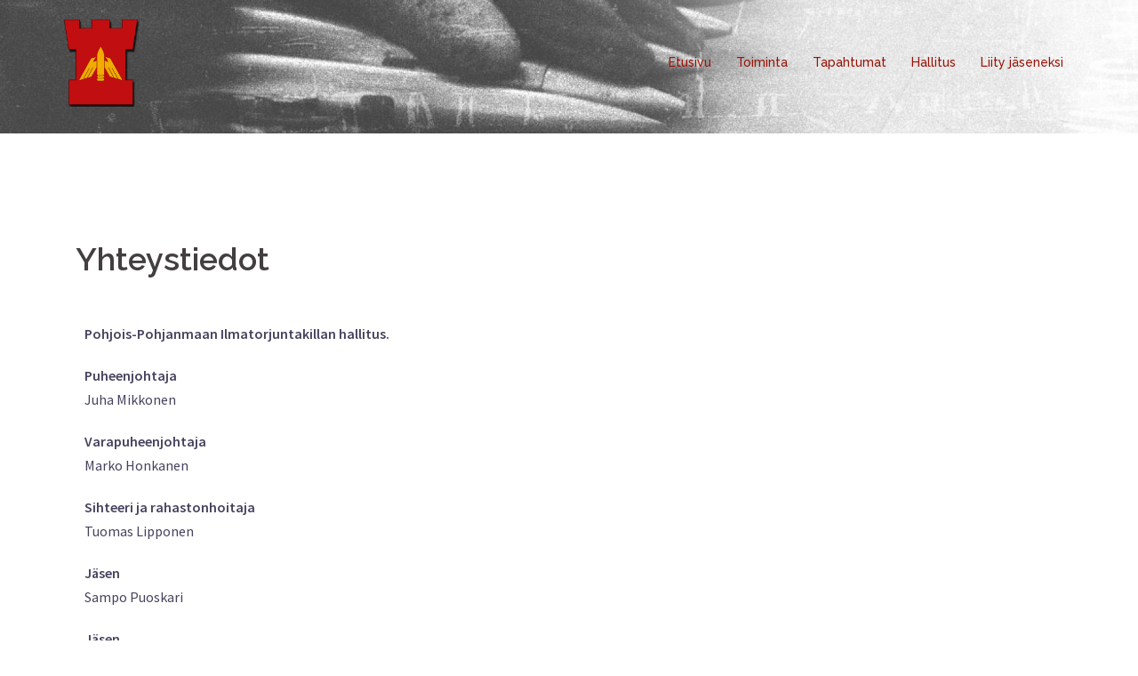

--- FILE ---
content_type: text/html; charset=UTF-8
request_url: https://ppitk.fi/yhteystiedot/
body_size: 6733
content:
<!DOCTYPE html>
<html lang="en-US">
<head>
<meta charset="UTF-8">
<meta name="viewport" content="width=device-width, initial-scale=1">
<link rel="profile" href="https://gmpg.org/xfn/11">
<link rel="pingback" href="https://ppitk.fi/xmlrpc.php">

<title>Yhteystiedot &#8211; Pohjois-Pohjanmaan Ilmatorjuntakilta</title>
<meta name='robots' content='max-image-preview:large' />
<link rel='dns-prefetch' href='//fonts.googleapis.com' />
<link rel='dns-prefetch' href='//s.w.org' />
<link rel="alternate" type="application/rss+xml" title="Pohjois-Pohjanmaan Ilmatorjuntakilta &raquo; Feed" href="https://ppitk.fi/feed/" />
<link rel="alternate" type="application/rss+xml" title="Pohjois-Pohjanmaan Ilmatorjuntakilta &raquo; Comments Feed" href="https://ppitk.fi/comments/feed/" />
		<script type="text/javascript">
			window._wpemojiSettings = {"baseUrl":"https:\/\/s.w.org\/images\/core\/emoji\/13.1.0\/72x72\/","ext":".png","svgUrl":"https:\/\/s.w.org\/images\/core\/emoji\/13.1.0\/svg\/","svgExt":".svg","source":{"concatemoji":"https:\/\/ppitk.fi\/wp-includes\/js\/wp-emoji-release.min.js?ver=5.8.12"}};
			!function(e,a,t){var n,r,o,i=a.createElement("canvas"),p=i.getContext&&i.getContext("2d");function s(e,t){var a=String.fromCharCode;p.clearRect(0,0,i.width,i.height),p.fillText(a.apply(this,e),0,0);e=i.toDataURL();return p.clearRect(0,0,i.width,i.height),p.fillText(a.apply(this,t),0,0),e===i.toDataURL()}function c(e){var t=a.createElement("script");t.src=e,t.defer=t.type="text/javascript",a.getElementsByTagName("head")[0].appendChild(t)}for(o=Array("flag","emoji"),t.supports={everything:!0,everythingExceptFlag:!0},r=0;r<o.length;r++)t.supports[o[r]]=function(e){if(!p||!p.fillText)return!1;switch(p.textBaseline="top",p.font="600 32px Arial",e){case"flag":return s([127987,65039,8205,9895,65039],[127987,65039,8203,9895,65039])?!1:!s([55356,56826,55356,56819],[55356,56826,8203,55356,56819])&&!s([55356,57332,56128,56423,56128,56418,56128,56421,56128,56430,56128,56423,56128,56447],[55356,57332,8203,56128,56423,8203,56128,56418,8203,56128,56421,8203,56128,56430,8203,56128,56423,8203,56128,56447]);case"emoji":return!s([10084,65039,8205,55357,56613],[10084,65039,8203,55357,56613])}return!1}(o[r]),t.supports.everything=t.supports.everything&&t.supports[o[r]],"flag"!==o[r]&&(t.supports.everythingExceptFlag=t.supports.everythingExceptFlag&&t.supports[o[r]]);t.supports.everythingExceptFlag=t.supports.everythingExceptFlag&&!t.supports.flag,t.DOMReady=!1,t.readyCallback=function(){t.DOMReady=!0},t.supports.everything||(n=function(){t.readyCallback()},a.addEventListener?(a.addEventListener("DOMContentLoaded",n,!1),e.addEventListener("load",n,!1)):(e.attachEvent("onload",n),a.attachEvent("onreadystatechange",function(){"complete"===a.readyState&&t.readyCallback()})),(n=t.source||{}).concatemoji?c(n.concatemoji):n.wpemoji&&n.twemoji&&(c(n.twemoji),c(n.wpemoji)))}(window,document,window._wpemojiSettings);
		</script>
		<style type="text/css">
img.wp-smiley,
img.emoji {
	display: inline !important;
	border: none !important;
	box-shadow: none !important;
	height: 1em !important;
	width: 1em !important;
	margin: 0 .07em !important;
	vertical-align: -0.1em !important;
	background: none !important;
	padding: 0 !important;
}
</style>
	<link rel='stylesheet' id='sydney-bootstrap-css'  href='https://ppitk.fi/wp-content/themes/sydney/css/bootstrap/bootstrap.min.css?ver=1' type='text/css' media='all' />
<link rel='stylesheet' id='wp-block-library-css'  href='https://ppitk.fi/wp-includes/css/dist/block-library/style.min.css?ver=5.8.12' type='text/css' media='all' />
<link rel='stylesheet' id='sydney-fonts-css'  href='https://fonts.googleapis.com/css?family=Source+Sans+Pro%3A400%2C400italic%2C600%7CRaleway%3A400%2C500%2C600' type='text/css' media='all' />
<link rel='stylesheet' id='sydney-style-css'  href='https://ppitk.fi/wp-content/themes/sydney/style.css?ver=20180710' type='text/css' media='all' />
<style id='sydney-style-inline-css' type='text/css'>
.site-title { font-size:32px; }
.site-description { font-size:16px; }
#mainnav ul li a { font-size:14px; }
h1 { font-size:52px; }
h2 { font-size:42px; }
h3 { font-size:32px; }
h4 { font-size:25px; }
h5 { font-size:20px; }
h6 { font-size:18px; }
body { font-size:16px; }
.single .hentry .title-post { font-size:36px; }
.header-image { background-size:cover;}
.header-image { height:150px; }
.widget-area .widget_fp_social a,#mainnav ul li a:hover, .sydney_contact_info_widget span, .roll-team .team-content .name,.roll-team .team-item .team-pop .team-social li:hover a,.roll-infomation li.address:before,.roll-infomation li.phone:before,.roll-infomation li.email:before,.roll-testimonials .name,.roll-button.border,.roll-button:hover,.roll-icon-list .icon i,.roll-icon-list .content h3 a:hover,.roll-icon-box.white .content h3 a,.roll-icon-box .icon i,.roll-icon-box .content h3 a:hover,.switcher-container .switcher-icon a:focus,.go-top:hover,.hentry .meta-post a:hover,#mainnav > ul > li > a.active, #mainnav > ul > li > a:hover, button:hover, input[type="button"]:hover, input[type="reset"]:hover, input[type="submit"]:hover, .text-color, .social-menu-widget a, .social-menu-widget a:hover, .archive .team-social li a, a, h1 a, h2 a, h3 a, h4 a, h5 a, h6 a,.classic-alt .meta-post a,.single .hentry .meta-post a { color:#991105}
.reply,.woocommerce div.product .woocommerce-tabs ul.tabs li.active,.woocommerce #respond input#submit,.woocommerce a.button,.woocommerce button.button,.woocommerce input.button,.project-filter li a.active, .project-filter li a:hover,.preloader .pre-bounce1, .preloader .pre-bounce2,.roll-team .team-item .team-pop,.roll-progress .progress-animate,.roll-socials li a:hover,.roll-project .project-item .project-pop,.roll-project .project-filter li.active,.roll-project .project-filter li:hover,.roll-button.light:hover,.roll-button.border:hover,.roll-button,.roll-icon-box.white .icon,.owl-theme .owl-controls .owl-page.active span,.owl-theme .owl-controls.clickable .owl-page:hover span,.go-top,.bottom .socials li:hover a,.sidebar .widget:before,.blog-pagination ul li.active,.blog-pagination ul li:hover a,.content-area .hentry:after,.text-slider .maintitle:after,.error-wrap #search-submit:hover,#mainnav .sub-menu li:hover > a,#mainnav ul li ul:after, button, input[type="button"], input[type="reset"], input[type="submit"], .panel-grid-cell .widget-title:after { background-color:#991105}
.roll-socials li a:hover,.roll-socials li a,.roll-button.light:hover,.roll-button.border,.roll-button,.roll-icon-list .icon,.roll-icon-box .icon,.owl-theme .owl-controls .owl-page span,.comment .comment-detail,.widget-tags .tag-list a:hover,.blog-pagination ul li,.hentry blockquote,.error-wrap #search-submit:hover,textarea:focus,input[type="text"]:focus,input[type="password"]:focus,input[type="datetime"]:focus,input[type="datetime-local"]:focus,input[type="date"]:focus,input[type="month"]:focus,input[type="time"]:focus,input[type="week"]:focus,input[type="number"]:focus,input[type="email"]:focus,input[type="url"]:focus,input[type="search"]:focus,input[type="tel"]:focus,input[type="color"]:focus, button, input[type="button"], input[type="reset"], input[type="submit"], .archive .team-social li a { border-color:#991105}
.site-header.float-header { background-color:rgba(255,255,255,0.9);}
@media only screen and (max-width: 1024px) { .site-header { background-color:#ffffff;}}
.site-title a, .site-title a:hover { color:#ffffff}
.site-description { color:#ffffff}
#mainnav ul li a, #mainnav ul li::before { color:#991105}
#mainnav .sub-menu li a { color:#ffffff}
#mainnav .sub-menu li a { background:#1c1c1c}
.text-slider .maintitle, .text-slider .subtitle { color:#ffffff}
body { color:#47425d}
#secondary { background-color:#ffffff}
#secondary, #secondary a, #secondary .widget-title { color:#767676}
.footer-widgets { background-color:#ffffff}
.btn-menu { color:#636363}
#mainnav ul li a:hover { color:#d65050}
.site-footer { background-color:#ffffff}
.site-footer,.site-footer a { color:#666666}
.overlay { background-color:#000000}
.page-wrap { padding-top:90px;}
.page-wrap { padding-bottom:100px;}
.slide-inner { display:none;}
.slide-inner.text-slider-stopped { display:block;}
@media only screen and (max-width: 1025px) {		
			.mobile-slide {
				display: block;
			}
			.slide-item {
				background-image: none !important;
			}
			.header-slider {
			}
			.slide-item {
				height: auto !important;
			}
			.slide-inner {
				min-height: initial;
			} 
		}
@media only screen and (max-width: 780px) { 
    	h1 { font-size: 32px;}
		h2 { font-size: 28px;}
		h3 { font-size: 22px;}
		h4 { font-size: 18px;}
		h5 { font-size: 16px;}
		h6 { font-size: 14px;}
    }

</style>
<link rel='stylesheet' id='sydney-font-awesome-css'  href='https://ppitk.fi/wp-content/themes/sydney/fonts/font-awesome.min.css?ver=5.8.12' type='text/css' media='all' />
<!--[if lte IE 9]>
<link rel='stylesheet' id='sydney-ie9-css'  href='https://ppitk.fi/wp-content/themes/sydney/css/ie9.css?ver=5.8.12' type='text/css' media='all' />
<![endif]-->
<link rel='stylesheet' id='elementor-icons-css'  href='https://ppitk.fi/wp-content/plugins/elementor/assets/lib/eicons/css/elementor-icons.min.css?ver=5.13.0' type='text/css' media='all' />
<link rel='stylesheet' id='elementor-frontend-legacy-css'  href='https://ppitk.fi/wp-content/plugins/elementor/assets/css/frontend-legacy.min.css?ver=3.5.2' type='text/css' media='all' />
<link rel='stylesheet' id='elementor-frontend-css'  href='https://ppitk.fi/wp-content/plugins/elementor/assets/css/frontend.min.css?ver=3.5.2' type='text/css' media='all' />
<link rel='stylesheet' id='elementor-post-453-css'  href='https://ppitk.fi/wp-content/uploads/elementor/css/post-453.css?ver=1640688786' type='text/css' media='all' />
<link rel='stylesheet' id='font-awesome-5-all-css'  href='https://ppitk.fi/wp-content/plugins/elementor/assets/lib/font-awesome/css/all.min.css?ver=3.5.2' type='text/css' media='all' />
<link rel='stylesheet' id='font-awesome-4-shim-css'  href='https://ppitk.fi/wp-content/plugins/elementor/assets/lib/font-awesome/css/v4-shims.min.css?ver=3.5.2' type='text/css' media='all' />
<link rel='stylesheet' id='google-fonts-1-css'  href='https://fonts.googleapis.com/css?family=Roboto%3A100%2C100italic%2C200%2C200italic%2C300%2C300italic%2C400%2C400italic%2C500%2C500italic%2C600%2C600italic%2C700%2C700italic%2C800%2C800italic%2C900%2C900italic%7CRoboto+Slab%3A100%2C100italic%2C200%2C200italic%2C300%2C300italic%2C400%2C400italic%2C500%2C500italic%2C600%2C600italic%2C700%2C700italic%2C800%2C800italic%2C900%2C900italic&#038;display=auto&#038;ver=5.8.12' type='text/css' media='all' />
<script type='text/javascript' src='https://ppitk.fi/wp-includes/js/jquery/jquery.min.js?ver=3.6.0' id='jquery-core-js'></script>
<script type='text/javascript' src='https://ppitk.fi/wp-includes/js/jquery/jquery-migrate.min.js?ver=3.3.2' id='jquery-migrate-js'></script>
<script type='text/javascript' src='https://ppitk.fi/wp-content/plugins/elementor/assets/lib/font-awesome/js/v4-shims.min.js?ver=3.5.2' id='font-awesome-4-shim-js'></script>
<link rel="https://api.w.org/" href="https://ppitk.fi/wp-json/" /><link rel="alternate" type="application/json" href="https://ppitk.fi/wp-json/wp/v2/pages/68" /><link rel="EditURI" type="application/rsd+xml" title="RSD" href="https://ppitk.fi/xmlrpc.php?rsd" />
<link rel="wlwmanifest" type="application/wlwmanifest+xml" href="https://ppitk.fi/wp-includes/wlwmanifest.xml" /> 
<meta name="generator" content="WordPress 5.8.12" />
<link rel="canonical" href="https://ppitk.fi/yhteystiedot/" />
<link rel='shortlink' href='https://ppitk.fi/?p=68' />
<link rel="alternate" type="application/json+oembed" href="https://ppitk.fi/wp-json/oembed/1.0/embed?url=https%3A%2F%2Fppitk.fi%2Fyhteystiedot%2F" />
<link rel="alternate" type="text/xml+oembed" href="https://ppitk.fi/wp-json/oembed/1.0/embed?url=https%3A%2F%2Fppitk.fi%2Fyhteystiedot%2F&#038;format=xml" />
	<style type="text/css">
		.header-image {
			background-image: url(https://ppitk.fi/wp-content/uploads/2016/04/cropped-ITkurssi-67-1.jpg);
			display: block;
		}
		@media only screen and (max-width: 1024px) {
			.header-inner {
				display: block;
			}
			.header-image {
				background-image: none;
				height: auto !important;
			}		
		}
	</style>
	<link rel="icon" href="https://ppitk.fi/wp-content/uploads/2018/12/cropped-PPITK_tunnus-e1544258117481-32x32.png" sizes="32x32" />
<link rel="icon" href="https://ppitk.fi/wp-content/uploads/2018/12/cropped-PPITK_tunnus-e1544258117481-192x192.png" sizes="192x192" />
<link rel="apple-touch-icon" href="https://ppitk.fi/wp-content/uploads/2018/12/cropped-PPITK_tunnus-e1544258117481-180x180.png" />
<meta name="msapplication-TileImage" content="https://ppitk.fi/wp-content/uploads/2018/12/cropped-PPITK_tunnus-e1544258117481-270x270.png" />
		<style type="text/css" id="wp-custom-css">
							Viimeisimmät artikkelit		
					
				Sivut avattu
							4.4.2016
						
				
						</style>
		</head>

<body data-rsssl=1 class="page-template-default page page-id-68 elementor-default elementor-kit-453 elementor-page elementor-page-68">

	<div class="preloader">
	    <div class="spinner">
	        <div class="pre-bounce1"></div>
	        <div class="pre-bounce2"></div>
	    </div>
	</div>
	
<div id="page" class="hfeed site">
	<a class="skip-link screen-reader-text" href="#content">Skip to content</a>

	
	<header id="masthead" class="site-header" role="banner">
		<div class="header-wrap">
            <div class="container">
                <div class="row">
				<div class="col-md-4 col-sm-8 col-xs-12">
		        					<a href="https://ppitk.fi/" title="Pohjois-Pohjanmaan Ilmatorjuntakilta"><img class="site-logo" src="https://ppitk.fi/wp-content/uploads/2018/12/PPITK_tunnus-e1544258117481.png" alt="Pohjois-Pohjanmaan Ilmatorjuntakilta" /></a>
		        				</div>
				<div class="col-md-8 col-sm-4 col-xs-12">
					<div class="btn-menu"></div>
					<nav id="mainnav" class="mainnav" role="navigation">
						<div class="menu-menu-1-container"><ul id="menu-menu-1" class="menu"><li id="menu-item-169" class="menu-item menu-item-type-post_type menu-item-object-page menu-item-home menu-item-169"><a href="https://ppitk.fi/">Etusivu</a></li>
<li id="menu-item-174" class="menu-item menu-item-type-custom menu-item-object-custom menu-item-home menu-item-174"><a href="https://ppitk.fi/#toiminta">Toiminta</a></li>
<li id="menu-item-414" class="menu-item menu-item-type-custom menu-item-object-custom menu-item-home menu-item-414"><a href="https://ppitk.fi/#tapahtumat">Tapahtumat</a></li>
<li id="menu-item-175" class="menu-item menu-item-type-custom menu-item-object-custom menu-item-home current-menu-ancestor current-menu-parent menu-item-has-children menu-item-175"><a href="https://ppitk.fi/#hallitus">Hallitus</a>
<ul class="sub-menu">
	<li id="menu-item-296" class="menu-item menu-item-type-post_type menu-item-object-page current-menu-item page_item page-item-68 current_page_item menu-item-296"><a href="https://ppitk.fi/yhteystiedot/" aria-current="page">Yhteystiedot</a></li>
</ul>
</li>
<li id="menu-item-234" class="menu-item menu-item-type-custom menu-item-object-custom menu-item-home menu-item-has-children menu-item-234"><a href="https://ppitk.fi/#liity">Liity jäseneksi</a>
<ul class="sub-menu">
	<li id="menu-item-309" class="menu-item menu-item-type-custom menu-item-object-custom menu-item-309"><a href="https://www.reservilaisliitto.fi/jasenrekisterin-tietosuojaseloste/">Tietosuojaseloste</a></li>
</ul>
</li>
</ul></div>					</nav><!-- #site-navigation -->
				</div>
				</div>
			</div>
		</div>
	</header><!-- #masthead -->

	
	<div class="sydney-hero-area">
				<div class="header-image">
						<img class="header-inner" src="https://ppitk.fi/wp-content/uploads/2016/04/cropped-ITkurssi-67-1.jpg" width="1920" alt="Pohjois-Pohjanmaan Ilmatorjuntakilta" title="Pohjois-Pohjanmaan Ilmatorjuntakilta">
		</div>
		
			</div>

	
	<div id="content" class="page-wrap">
		<div class="container content-wrapper">
			<div class="row">	
	<div id="primary" class="content-area col-md-9">
		<main id="main" class="post-wrap" role="main">

			
				
<article id="post-68" class="post-68 page type-page status-publish hentry">
	<header class="entry-header">
		<h1 class="title-post entry-title">Yhteystiedot</h1>	</header><!-- .entry-header -->

	<div class="entry-content">
				<div data-elementor-type="wp-page" data-elementor-id="68" class="elementor elementor-68" data-elementor-settings="[]">
						<div class="elementor-inner">
							<div class="elementor-section-wrap">
							<section class="elementor-section elementor-top-section elementor-element elementor-element-473748fd elementor-section-boxed elementor-section-height-default elementor-section-height-default" data-id="473748fd" data-element_type="section">
						<div class="elementor-container elementor-column-gap-default">
							<div class="elementor-row">
					<div class="elementor-column elementor-col-100 elementor-top-column elementor-element elementor-element-566a0d1f" data-id="566a0d1f" data-element_type="column">
			<div class="elementor-column-wrap elementor-element-populated">
							<div class="elementor-widget-wrap">
						<div class="elementor-element elementor-element-76b689cb elementor-widget elementor-widget-text-editor" data-id="76b689cb" data-element_type="widget" data-widget_type="text-editor.default">
				<div class="elementor-widget-container">
								<div class="elementor-text-editor elementor-clearfix">
				<p><strong>Pohjois-Pohjanmaan Ilmatorjuntakillan hallitus.</strong></p><p><strong>Puheenjohtaja</strong><br />Juha Mikkonen</p><p><strong>Varapuheenjohtaja</strong><br />Marko Honkanen</p><p><strong>Sihteeri ja rahastonhoitaja</strong><br />Tuomas Lipponen</p><p><strong>Jäsen</strong><br />Sampo Puoskari</p><p><strong>Jäsen</strong><br />Risto Lehtonen</p><p>Sähköpostiosoitteet ovat muodossa etunimi.sukunimi@ppitk.fi<br />Mikäli haluat olla yhteydessä puhelimitse niin voitte laittaa yhteydenottopyynnön sähköpostiin.</p>					</div>
						</div>
				</div>
						</div>
					</div>
		</div>
								</div>
					</div>
		</section>
						</div>
						</div>
					</div>
					</div><!-- .entry-content -->

	<footer class="entry-footer">
			</footer><!-- .entry-footer -->
</article><!-- #post-## -->

				
			
		</main><!-- #main -->
	</div><!-- #primary -->


<div id="secondary" class="widget-area col-md-3" role="complementary">
	</div><!-- #secondary -->
			</div>
		</div>
	</div><!-- #content -->

	
			

	
	<div id="sidebar-footer" class="footer-widgets widget-area" role="complementary">
		<div class="container">
							<div class="sidebar-column col-md-4">
					<aside id="sydney_contact_info-6" class="widget sydney_contact_info_widget"></aside>				</div>
				
							<div class="sidebar-column col-md-4">
					<aside id="text-6" class="widget widget_text">			<div class="textwidget"></div>
		</aside>				</div>
				
							<div class="sidebar-column col-md-4">
					<aside id="sydney_contact_info-3" class="widget sydney_contact_info_widget"><h3 class="widget-title">POHJOIS-POHJANMAAN ILMATORJUNTAKILTA RY</h3><div class="contact-address"><span><i class="fa fa-home"></i></span>Oulu</div><div class="contact-email"><span><i class="fa fa-envelope"></i></span><a href="mailto:in&#102;o&#64;&#112;&#112;i&#116;k&#46;&#102;&#105;">in&#102;o&#64;&#112;&#112;i&#116;k&#46;&#102;&#105;</a></div></aside>				</div>
				
				
		</div>	
	</div>	
    <a class="go-top"><i class="fa fa-angle-up"></i></a>
		
	<footer id="colophon" class="site-footer" role="contentinfo">
		<div class="site-info container">
			<a href="https://wordpress.org/">Proudly powered by WordPress</a>
			<span class="sep"> | </span>
			Theme: <a href="https://athemes.com/theme/sydney" rel="designer">Sydney</a> by aThemes.		</div><!-- .site-info -->
	</footer><!-- #colophon -->

	
</div><!-- #page -->

<link rel='stylesheet' id='e-animations-css'  href='https://ppitk.fi/wp-content/plugins/elementor/assets/lib/animations/animations.min.css?ver=3.5.2' type='text/css' media='all' />
<script type='text/javascript' src='https://ppitk.fi/wp-content/themes/sydney/js/scripts.js?ver=5.8.12' id='sydney-scripts-js'></script>
<script type='text/javascript' src='https://ppitk.fi/wp-content/themes/sydney/js/main.min.js?ver=20180716' id='sydney-main-js'></script>
<script type='text/javascript' src='https://ppitk.fi/wp-content/themes/sydney/js/skip-link-focus-fix.js?ver=20130115' id='sydney-skip-link-focus-fix-js'></script>
<script type='text/javascript' src='https://ppitk.fi/wp-includes/js/wp-embed.min.js?ver=5.8.12' id='wp-embed-js'></script>
<script type='text/javascript' src='https://ppitk.fi/wp-content/plugins/elementor/assets/js/webpack.runtime.min.js?ver=3.5.2' id='elementor-webpack-runtime-js'></script>
<script type='text/javascript' src='https://ppitk.fi/wp-content/plugins/elementor/assets/js/frontend-modules.min.js?ver=3.5.2' id='elementor-frontend-modules-js'></script>
<script type='text/javascript' src='https://ppitk.fi/wp-content/plugins/elementor/assets/lib/waypoints/waypoints.min.js?ver=4.0.2' id='elementor-waypoints-js'></script>
<script type='text/javascript' src='https://ppitk.fi/wp-includes/js/jquery/ui/core.min.js?ver=1.12.1' id='jquery-ui-core-js'></script>
<script type='text/javascript' src='https://ppitk.fi/wp-content/plugins/elementor/assets/lib/swiper/swiper.min.js?ver=5.3.6' id='swiper-js'></script>
<script type='text/javascript' src='https://ppitk.fi/wp-content/plugins/elementor/assets/lib/share-link/share-link.min.js?ver=3.5.2' id='share-link-js'></script>
<script type='text/javascript' src='https://ppitk.fi/wp-content/plugins/elementor/assets/lib/dialog/dialog.min.js?ver=4.9.0' id='elementor-dialog-js'></script>
<script type='text/javascript' id='elementor-frontend-js-before'>
var elementorFrontendConfig = {"environmentMode":{"edit":false,"wpPreview":false,"isScriptDebug":false},"i18n":{"shareOnFacebook":"Share on Facebook","shareOnTwitter":"Share on Twitter","pinIt":"Pin it","download":"Download","downloadImage":"Download image","fullscreen":"Fullscreen","zoom":"Zoom","share":"Share","playVideo":"Play Video","previous":"Previous","next":"Next","close":"Close"},"is_rtl":false,"breakpoints":{"xs":0,"sm":480,"md":768,"lg":1025,"xl":1440,"xxl":1600},"responsive":{"breakpoints":{"mobile":{"label":"Mobile","value":767,"default_value":767,"direction":"max","is_enabled":true},"mobile_extra":{"label":"Mobile Extra","value":880,"default_value":880,"direction":"max","is_enabled":false},"tablet":{"label":"Tablet","value":1024,"default_value":1024,"direction":"max","is_enabled":true},"tablet_extra":{"label":"Tablet Extra","value":1200,"default_value":1200,"direction":"max","is_enabled":false},"laptop":{"label":"Laptop","value":1366,"default_value":1366,"direction":"max","is_enabled":false},"widescreen":{"label":"Widescreen","value":2400,"default_value":2400,"direction":"min","is_enabled":false}}},"version":"3.5.2","is_static":false,"experimentalFeatures":{"e_import_export":true,"e_hidden_wordpress_widgets":true,"landing-pages":true,"elements-color-picker":true,"favorite-widgets":true,"admin-top-bar":true},"urls":{"assets":"https:\/\/ppitk.fi\/wp-content\/plugins\/elementor\/assets\/"},"settings":{"page":[],"editorPreferences":[]},"kit":{"active_breakpoints":["viewport_mobile","viewport_tablet"],"global_image_lightbox":"yes","lightbox_enable_counter":"yes","lightbox_enable_fullscreen":"yes","lightbox_enable_zoom":"yes","lightbox_enable_share":"yes","lightbox_title_src":"title","lightbox_description_src":"description"},"post":{"id":68,"title":"Yhteystiedot%20%E2%80%93%20Pohjois-Pohjanmaan%20Ilmatorjuntakilta","excerpt":"","featuredImage":false}};
</script>
<script type='text/javascript' src='https://ppitk.fi/wp-content/plugins/elementor/assets/js/frontend.min.js?ver=3.5.2' id='elementor-frontend-js'></script>
<script type='text/javascript' src='https://ppitk.fi/wp-content/plugins/elementor/assets/js/preloaded-modules.min.js?ver=3.5.2' id='preloaded-modules-js'></script>

</body>
</html>
